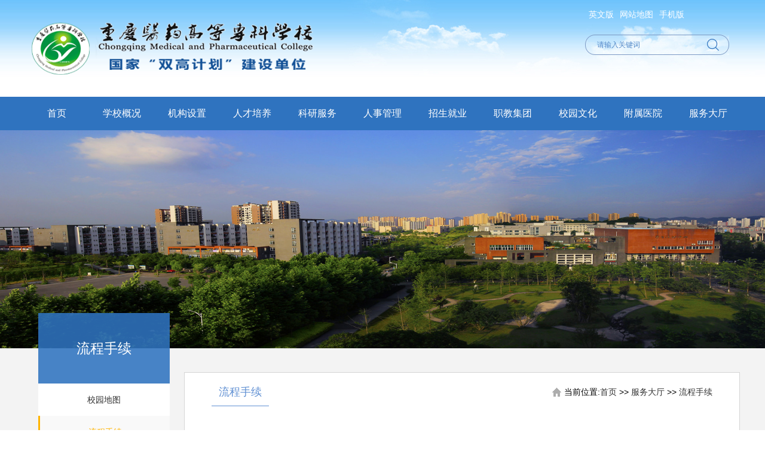

--- FILE ---
content_type: text/html
request_url: http://www.cqyygz.com/fwdt/lcsx.htm
body_size: 4305
content:
<!DOCTYPE html>
<html>
    <head>
        <meta charset="utf-8">
        <title>流程手续-重庆医药高等专科学校</title><META Name="keywords" Content="重庆医药高等专科学校,流程手" />

        <link type="text/css" rel="stylesheet" href="../css/same.css">
        <link type="text/css" rel="stylesheet" href="../css/nr.css">
    <!--Announced by Visual SiteBuilder 9-->
<link rel="stylesheet" type="text/css" href="../_sitegray/_sitegray_d.css" />
<script language="javascript" src="../_sitegray/_sitegray.js"></script>
<!-- CustomerNO:7765626265723230747847565254544003090002 -->
<link rel="stylesheet" type="text/css" href="../list.vsb.css" />
<script type="text/javascript" src="/system/resource/js/vsbscreen.min.js" id="_vsbscreen" devices="pc|pad"></script>
<script type="text/javascript" src="/system/resource/js/counter.js"></script>
<script type="text/javascript">_jsq_(1036,'/list.jsp',-1,1453418085)</script>
</head>

    <body>
        <!--头部-->
        <div class="wrap head">
            <div class="width-1200">
                <div class="logo fl">
                    
<!-- 网站logo图片地址请在本组件"内容配置-网站logo"处填写 -->
<a href="../index.htm" title="重庆医药高等专科学校"><img src="../images/logo5.png" width="500" height="135" border="0" alt="重庆医药高等专科学校" title="重庆医药高等专科学校"></a>
                </div>
                <div class="top_fr fr">
                    <div class="dt">
                        <script language="javascript" src="/system/resource/js/dynclicks.js"></script><script language="javascript" src="/system/resource/js/openlink.js"></script>    <a href="#" title="" onclick="_addDynClicks(&#34;wburl&#34;, 1453418085, 40032)">英文版</a></li>
    <a href="https://720yun.com/t/o68qgqj4qzf7yy29u7?from=timeline&amp;isappinstalled=0&amp;pano_id=t9Ny0gq5Eq5Vmz09" target="_blank" title="" onclick="_addDynClicks(&#34;wburl&#34;, 1453418085, 40033)">网站地图</a></li>
        <a id="wapbtn" href="javascript:void(0);" onclick="_vsb_multiscreen.setDevice('mobile')">手机版</a>

                    </div>
                    <div class="search fr">
                        <script type="text/javascript">
    function _nl_ys_check(){
        
        var keyword = document.getElementById('showkeycode195939').value;
        if(keyword==null||keyword==""){
            alert("请输入你要检索的内容！");
            return false;
        }
        if(window.toFF==1)
        {
            document.getElementById("lucenenewssearchkey195939").value = Simplized(keyword );
        }else
        {
            document.getElementById("lucenenewssearchkey195939").value = keyword;            
        }
        var  base64 = new Base64();
        document.getElementById("lucenenewssearchkey195939").value = base64.encode(document.getElementById("lucenenewssearchkey195939").value);
        new VsbFormFunc().disableAutoEnable(document.getElementById("showkeycode195939"));
        return true;
    } 
</script>
<form action="../ssjgy.jsp?wbtreeid=1036" method="post" id="au3a" name="au3a" onsubmit="return _nl_ys_check()" style="display: inline">
 <input type="hidden" id="lucenenewssearchkey195939" name="lucenenewssearchkey" value=""><input type="hidden" id="_lucenesearchtype195939" name="_lucenesearchtype" value="1"><input type="hidden" id="searchScope195939" name="searchScope" value="0">

 <input name="showkeycode" id="showkeycode195939" type="text" value="请输入关键词" class="text">
 <input type="submit" value="" class="submit">

</form>



<script language="javascript" src="/system/resource/js/base64.js"></script><script language="javascript" src="/system/resource/js/formfunc.js"></script>

                    </div>
                </div>
            </div>
        </div>
        <!--导航-->
        <div class="bj_ls wrap cleafix">
            <ul class="nav width-1200">
        <li><a href="../index.htm">首页</a></li>
        <li>
            <a href="../xxgk.htm">学校概况</a>
                    <ul class="submenu">
                           <li><a href="../xxgk/xxjj.htm">学校简介</a></li>
                           <li><a href="../xxgk/lsyg.htm">历史沿革</a></li>
                           <li><a href="../xxgk/xrld.htm">现任领导</a></li>
                           <li><a href="../xxgk/yzbs.htm">医专标识</a></li>
                    </ul>
                </li>
        <li>
            <a href="../jgsz.htm">机构设置</a>
                    <ul class="submenu">
                           <li><a href="../jgsz/znbm.htm">职能部门</a></li>
                           <li><a href="../jgsz/dqbm.htm">党群部门</a></li>
                           <li><a href="../jgsz/xysz.htm">学院设置</a></li>
                           <li><a href="../jgsz/xbqy.htm">校办企业</a></li>
                           <li><a href="../jgsz/nsjg.htm">内设机构</a></li>
                           <li><a href="../jgsz/fsyy.htm">附属医院</a></li>
                    </ul>
                </li>
        <li>
            <a href="../rcpy.htm">人才培养</a>
                    <ul class="submenu">
                           <li><a href="../rcpy/jxgl__jwc.htm">教学管理——教务处</a></li>
                           <li><a href="../rcpy/jygl__xsc.htm">教育管理——学生处</a></li>
                    </ul>
                </li>
        <li>
            <a href="../kyfw.htm">科研服务</a>
                    <ul class="submenu">
                           <li><a href="../kyfw/kydt.htm">科研动态</a></li>
                           <li><a href="../kyfw/kyzc.htm">科研政策</a></li>
                           <li><a href="../kyfw/kypt.htm">科研平台</a></li>
                           <li><a href="../kyfw/ycjszyzx.htm">懿创技术转移中心</a></li>
                           <li><a href="../kyfw/bszn.htm">办事指南</a></li>
                    </ul>
                </li>
        <li>
            <a href="../rsgl.htm">人事管理</a>
                    <ul class="submenu">
                           <li><a href="../rsgl/rszd.htm">人事制度</a></li>
                           <li><a href="../rsgl/rsdt.htm">人事动态</a></li>
                           <li><a href="../rsgl/rszp.htm">人事招聘</a></li>
                           <li><a href="../rsgl/szdw.htm">师资队伍</a></li>
                           <li><a href="http://192.168.87.33:12330/zp.html#/">人事招聘线上报名入口</a></li>
                    </ul>
                </li>
        <li>
            <a href="../zsjy.htm">招生就业</a>
                    <ul class="submenu">
                           <li><a href="http://static.microyan.com/cqyygz/dialog.html ">招生咨询</a></li>
                           <li><a href="http://zsw.cqyygz.com/">招生网</a></li>
                           <li><a href="../zsjy/zsgz1.htm">招生工作</a></li>
                           <li><a href="http://cqyygz.bysjy.com.cn/">就业网</a></li>
                           <li><a href="../zsjy/jygz.htm">就业工作</a></li>
                           <li><a href="https://www.ncss.cn/">24365就业平台</a></li>
                    </ul>
                </li>
        <li>
            <a href="http://zjxt.cqyygz.com/">职教集团</a>
        <li>
            <a href="../xywh.htm">校园文化</a>
                    <ul class="submenu">
                           <li><a href="../xywh/xyfg.htm">校园风光</a></li>
                           <li><a href="../xywh/txhd.htm">团学活动</a></li>
                    </ul>
                </li>
        <li>
            <a href="../fsyy.htm">附属医院</a>
                    <ul class="submenu">
                           <li><a href="../fsyy/fsdyyy.htm">附属第一医院</a></li>
                           <li><a href="../fsyy/fzgfsyy.htm">非直管附属医院</a></li>
                    </ul>
                </li>
        <li>
            <a href="../fwdt.htm">服务大厅</a>
                    <ul class="submenu">
                           <li><a href="xydt.htm">校园地图</a></li>
                           <li><a href="lcsx.htm">流程手续</a></li>
                           <li><a href="xl.htm">校历</a></li>
                           <li><a href="wjxz.htm">文件下载</a></li>
                    </ul>
                </li>
</ul>               
        </div>   
        <!--内页banner-->
        <div class="nybanner">
                    
                   <img src="../images/bannar24.jpg" border="0">

        </div>
        <!--内容-->
        <!--内容-->
        <div class="bjh padding-40 cleafix">
            <div class="width-1200 cleafix">
                <div class="nrfl fl">
                     <h3>流程手续</h3>
                    <ul class="cleafix">
      <li><a href="xydt.htm" title="校园地图">校园地图</a></li>
      <li><a href="lcsx.htm" title="流程手续" class="hover">流程手续</a></li>
      <li><a href="xl.htm" title="校历">校历</a></li>
      <li><a href="wjxz.htm" title="文件下载">文件下载</a></li>
 </ul>
                </div>
                <div class="nrfr fl cleafix">
                    <div class="dpdq">
                        <ul class="cleafix fr"> 
    <li>当前位置: </li>
                        <a href="../index.htm">首页</a>
                >>
                <a href="../fwdt.htm">服务大厅</a>
                >>
                <a href="lcsx.htm">流程手续</a>
</ul>


                        <h2>流程手续</h2>
                    </div>
                    

<script language="javascript" src="/system/resource/js/news/statpagedown.js"></script><div>
    <ul class="dpcon list cleafix">
        </UL>
    <div align="center" class="fybt" style="margin-top:20px"><INPUT TYPE="hidden" NAME="actiontype" VALUE=""><input type="hidden" name="_scode_" value="1749653772997"><input type="hidden" name="urltype" value="tree.TreeTempUrl"><input type="hidden" name="wbtreeid" value="1036"><input type="hidden" name="outFlag" value="false">
<style type="text/css">
.headStyle99gah30kqu, .headStyle99gah30kqu td, .headStyle99gah30kqu div {font-size: 12px;font-family:宋体; color: #000000; margin-left: auto; margin-right: auto; line-height:14px;}
.defaultButtonStyle {font-size: 12px;font-family:宋体; height:20px;color: #000000;BORDER: #AFD5F5 1px solid; margin: 0px;padding: 0px; FILTER:progid:DXImageTransform.Microsoft.Gradient(GradientType=0,StartColorStr=#ffffff, EndColorStr=#BDDBF7);  CURSOR: pointer; line-height:14px;background:-webkit-gradient(linear, 0 0, 0 100%, from(#ffffff), to(#BDDBF7));background: -moz-linear-gradient( top,#ffffff,#BDDBF7);background:-ms-linear-gradient(top,#ffffff 0%,#bddbf7 100%);}
.defaultinputStyle {font-size: 12px;font-family:宋体; height:20px; border:1px solid #AFD5F5; line-height:14px;}
.colHeader {font-size: 12px;font-family:宋体; line-height:14px;}
.headStyle99gah30kqu a, .pageList .this-page {font-size: 12px;font-family:宋体; display:inline-block; height:14px; padding: 2px 4px; border: solid 1px #AFD5F5; background: #fff; text-decoration: none; MARGIN-RIGHT: 1px;line-height:14px;}
.headStyle99gah30kqu a:visited {font-size: 12px;font-family:宋体; color: #000000; text-decoration: none; line-height:14px;}
.headStyle99gah30kqu .PrevDisabled {font-size: 12px;font-family:宋体; display:inline-block;height:14px;  margin-right: 3px; padding: 2px 4px; background: #fff;color:#ccc;border: solid 1px #AFD5F5; line-height:14px;}
.headStyle99gah30kqu .SelectList {font-size: 12px;font-family:宋体;line-height:14px;}
.headStyle99gah30kqu .Prev { font-size: 12px;font-family:宋体; margin-right: 3px; padding: 2px 4px;line-height:14px;}
.headStyle99gah30kqu .break {font-size: 12px;font-family:宋体; border: none; text-decoration: none; line-height:14px;}
.headStyle99gah30kqu .NextDisabled { font-size: 12px;font-family:宋体;display:inline-block; height:14px; margin-left: 2px; padding: 2px 4px;background: #fff;color:#ccc;border: solid 1px #AFD5F5; line-height:14px;}
.headStyle99gah30kqu .Next { font-size: 12px;font-family:宋体; margin-left: 2px; padding: 2px 4px;line-height:14px;}
.headStyle99gah30kqu .this-page {font-size: 12px;font-family:宋体;display:inline-block;height:14px;padding: 2px 4px; border: solid 1px #AFD5F5; background: #E1F0FD; font-weight: bold; color:black; MARGIN-RIGHT: 1px;line-height:14px;}
.headStyle99gah30kqu a:hover {font-size: 12px;font-family:宋体;color: black; background: #EFF7FE; border-color: #AFD5F5; text-decoration: none;line-height:14px;}
.headStyle99gah30kqu a:link {font-size: 12px;font-family:宋体;color: #000000; text-decoration: none;line-height:14px;}
.headStyle99gah30kqu a:active { font-size: 12px;font-family:宋体;color: black; text-decoration: none; background: #EFF7FE; line-height:14px;}
</style><script language="javascript" src="/system/resource/js/gotopage.js"></script><script type="text/javascript">function a195967_gopage_fun(){_simple_list_gotopage_fun(0,'a195967GOPAGE',2)}</script><table cellspacing="0" cellpadding="0" border="0"><TR><td colspan="0"><table cellspacing="0" class="headStyle99gah30kqu" width="100%" cellpadding="1"><tr valign="middle"><TD nowrap align="left" width="1%" id="fanye195967">共0条&nbsp;&nbsp;0/0&nbsp;</td><td nowrap align="left"><div></div></td></tr></table></table></div>
</div>
                </div>
            </div>
        </div>
        <!--版权-->
        <div class="copy">
            <div class="width-1200 cleafix">
                <div class="wb_logo fl">
                            

                
                            <img src="../images/copy_03.png" border="0" width="472" height="86">
                      


                </div>
                         <!--二维码-->
<DIV class="ewm fl">        
           
                   <a href="http://www.cqwa.gov.cn/" title="" onclick="_addDynClicks(&#34;wbimage&#34;, 1453418085, 37774)"> <img src="../images/polic.gif" border="0"></a>

           
                   <a href="https://www.beian.gov.cn/portal/registerSystemInfo?recordcode=null" title="" onclick="_addDynClicks(&#34;wbimage&#34;, 1453418085, 37773)"> <img src="../images/wb2.png" border="0"></a>

           
                   <a href="#" title="" onclick="_addDynClicks(&#34;wbimage&#34;, 1453418085, 37770)"> <img src="../images/xxtp.jpg" border="0"></a>



</DIV>
                <div class="copy_wz fr">
                    <div class="sydw fl">
                                
       
				<a href="http://bszs.conac.cn/sitename?method=show&id=570268DE72B26AE1E053012819ACF627" title="" onclick="_addDynClicks(&#34;wbimage&#34;, 1453418085, 37752)" target="_blank">
				    <img src="../images/icon19.png" border="0">
				</a>  
                    





                    </div>
                    <div class="copy_wzp fr">
                        <!-- 版权内容请在本组件"内容配置-版权"处填写 -->
<p>版权所有 ：重庆医药高等专科学校 <a href="http://beian.miit.gov.cn" target="_blank">渝ICP备11007800-1号</a>&nbsp;<a href="http://beian.miit.gov.cn/" target="_blank">渝ICP备11007800-2号</a>&nbsp;</p><p>渝公网安备 50010602500345号</p><p>联系方式：61969012（党政办）61969001（招生办） &nbsp; &nbsp; &nbsp; &nbsp;&nbsp; &nbsp;&nbsp;&nbsp; &nbsp;&nbsp;地&nbsp;&nbsp; &nbsp;址：重庆市沙坪坝区大学城中路82号</p>
                    </div>
                </div>
            </div>
        </div>
        <div class="mzwt"><img src="../images/xxtphov.jpg"></div>
    <script type="text/javascript" src="../js/gy.js"></script>
    <script type="text/javascript" src="../js/same.js"></script>
    </body>
</html>


--- FILE ---
content_type: text/css
request_url: http://www.cqyygz.com/css/same.css
body_size: 1473
content:
body, h1, h2, h3, h4, h5, h6, hr, p, blockquote, dl, dt, dd, ul, ol, li, pre, form, fieldset, legend, button, input, textarea, th, td, img{border:medium none;margin: 0;padding: 0;}
body,button, input, select, textarea{font: 14px/1.5 "Microsoft Yahei",tahoma,Srial,helvetica,sans-serif;}
h1, h2, h3, h4, h5, h6{font-size: 100%;font-weight: normal;}
em{font-style:normal;}
ul, ol{list-style: none;}
a{
 text-decoration: none;color:#333;
 text-decoration: none;
 -moz-transition: all 0.3s ease-in;
 -webkit-transition: all 0.3s ease-in;
 -o-transition: all 0.3s ease-in;
 transition: all 0.3s ease-in;
}
a:hover{
 text-decoration: none;
 -moz-transition: all 0.3s ease-in;
 -webkit-transition: all 0.3s ease-in;
 -o-transition: all 0.3s ease-in;
 transition: all 0.3s ease-in;
}

a:focus, a:active,
button::-moz-focus-inner,
input[type="reset"]::-moz-focus-inner,
input[type="button"]::-moz-focus-inner,
input[type="submit"]::-moz-focus-inner,
select::-moz-focus-inner,
input[type="file"] > input[type="button"]::-moz-focus-inner {border: 0;outline : 0;} 
input,button,select,textarea{outline:none;-webkit-appearance:none;}
textarea{resize:none;}
a { text-decoration: none; color: #333; }
a{blr:expression(this.onFocus=this.blur());}
a:focus{outline:none;}
a.hidefocus{outline:none}
.button{ border-radius: 0; }
input{font-family: "微软雅黑";}
textarea{font-family: "微软雅黑";}
img{border:0px;  outline-width:0px;  vertical-align:top;}
.cleafix:after{clear:both;content:"\200B";display:block;height:0;}
.cleafix{*zoom:1;}
.fl { float:left;}
.fr { float:right;}
.wrap{width:100%;}
.width-1200{width:1200px;margin:auto;}
.width-1100{width:1100px;margin:auto;}
.padding-top-46{padding-top:46px;}
.font-size-30{font-size:30px;}
.padding-14{padding:0px 14px;}
.width-416{width:416px;}
.margin-right-22{margin-right:22px;}
.margin-top-26{margin-top:26px;}
a:hover{color:#6090d3;}
.padding-22{padding:0px 22px;}
.padding-38{padding:10px 38px;}
.padding-40{padding:40px 0px;}
.padding-20{padding:20px 0px;}
.bjh{background-color:#f3f3f3;}
.bjb{background-color:#ffffff;}
body{min-width:1200px;}
.bj_ls{background-color:#2f73bf;}
.margin-top-36{margin-top:36px;}
.hui{color:#c0c0c0;}

.head{height:162px;background-image:url(../images/bj1_01.jpg);}
.head .logo{width:442px;}
.head .logo img{margin-top:12px;}
.head .top_fr{width:241px;margin-right:20px;}
.head .top_fr .dt{margin-top:14px;height:20px;line-height:20px;}
.head .top_fr .dt a{color:#fff;display:inline-block;padding-left:6px;}
.head .top_fr .dt a.icon_xt{background-image:url(../images/icon1_03.png);background-position:right center;background-repeat:no-repeat;padding-right:12px;}
.head .top_fr .search{width:241px;height:34px;line-height:34px;background-image:url(../images/icon3_03.png);background-repeat: no-repeat;margin-top:24px;position:relative;}
.head .top_fr .search .text{width:204px;height:34px;line-height:34px;position:absolute;left:0px;top:0px;background: transparent;font-size:12px;color:#5288c8;text-indent:20px;}
.head .top_fr .search .submit{width:20px;height:20px;position:absolute;left:204px;top:7px;background: transparent;background-image:url(../images/search_03.png);background-repeat: no-repeat;cursor:pointer;}

.nav{height:56px;line-height:56px;background-color: ;}
.nav li{float:left;width:109px;position:relative;text-align:center;}
.nav li a{display:block;color:#ffffff;font-size:16px;}
.nav li:hover{background-color:#ffb400;color:#fff;}
.nav li ul{position:absolute;left:0px;top:56px;background-image:url(../images/bj_lan.png);z-index:55;*z-index:55;_z-index:55;display:none;width:180px;}
.nav li ul li{width:180px;}
.nav li ul li a{display:block;height:42px;line-height:42px;width:180px;text-align:left;text-indent:20px;}
.nav li ul li a:hover{background-color:#ffb400;}

.copy{height:86px;padding:68px 0px 72px 0px;background-image:url(../images/bq.png);}
.copy .wb_logo{width:472px;}
.copy .copy_wz{width:490px;}
.copy .copy_wz .sydw{width:80px;}
.copy .copy_wz .copy_wzp{width:390px;}
.copy .copy_wz .copy_wzp p{color:#fff;line-height:24px;}
.copy .copy_wz .copy_wzp p span{padding:0px 5px;display:inline-block;}
.copy a{color:#fff;}
.ewm img{margin:0px 9px;}
.mzwt{ position: fixed;top: 0;left: 0; width: 100%; height: 100%;z-index: 9999;background-image:url(../images/icon11_03.png);display:none;}
.mzwt img{width:400px;height:400px;position:absolute;left:37%;top:20%;}

--- FILE ---
content_type: text/css
request_url: http://www.cqyygz.com/css/nr.css
body_size: 1234
content:
.nybanner{width:100%;height:365px;}
.nybanner img{width:100%;height:365px;}

.nrfl{width:220px;margin:-40px 24px 0px;}
.nrfl h3{height:118px;line-height:118px;font-size:23px;color:#ffffff;background-image: url(../images/bjl.png);margin-top:-59px;z-index:88;text-align:center;position:relative;}
.nrfl ul{background-color:#ffffff;padding-bottom:100px;}
.nrfl ul li{height:54px;line-height:54px;text-align: center;}
.nrfl ul li a{display:block;}
.nrfl ul li a:hover{border-left:3px solid #ffb400;background-color:#f9f9f9;color:#ffb400;}
.nrfl ul li a.hover{border-left:3px solid #ffb400;background-color:#f9f9f9;color:#ffb400;}
.nrfr{width:838px;padding:10px 45px 30px;border:1px solid #d5d5d5;background-color:#ffffff;min-height:600px;}
.nrfr .dpdq{height:45px;line-height:45px;}
.nrfr .dpdq h2{display:inline-block;border-bottom:1px solid #6090d3;font-size:18px;color:#6090d3;padding:0px 12px;}
.nrfr .dpdq ul li{float:left;text-indent:20px;line-height:45px;}
.nrfr .dpdq li:first-child{background-image:url(../images/house_03.png);background-position:left center;background-repeat:no-repeat;}
.nrfr .dpcon{padding-top:30px;}
.nrfr .dpcon p{line-height: 2em;color:#5e5e5e;text-indent:2em;font-size:17px;}

.nrfr .list li{line-height:35px;background-image:url(../images/yd.png);background-repeat: no-repeat;background-position:left center;text-indent:10px;}

.content{border:1px solid #d5d5d5;min-height:600px;}
.content ul li{float:left;text-indent:20px;}
.content ul li:first-child{background-image:url(../images/house_03.png);background-position:left center;background-repeat:no-repeat;}
.content .con_nav h2{text-align:center;line-height:82px;font-size:30px;color:#2f73bf;}
.content .con_nav .ly{height:54px;line-height:54px;background-color:#f9f9f9;text-align:center;border-top:1px solid #d5d5d5;margin-bottom:20px;}

.hznr{text-align:center;}
.content img{margin:15px 0px;}
.content p{text-indent:2em;text-align:left;color:#5e5e5e;margin-bottom:20px;line-height:30px;}
#vsb_content table{ border: 0px;border-left:1px solid #ddd; border-top:1px solid #ddd;width:80%; margin:20px auto}
#vsb_content table tr td{ border-left:0px; text-align: center;border-top:0px;line-height: 23px; padding: 5px; border-right-width: 1px; border-bottom-width: 1px; border-right-style: solid; border-bottom-style: solid; border-right-color: #ddd; border-bottom-color: #ddd; }
#vsb_content table tr td p{text-indent:0em; padding:0px; margin:0px; text-align:center; }
.content p.vsbcontent_img{text-align:center;}


.dpdq{height:45px;line-height:45px;clear:both;}
.dpdq h2{display:inline-block;border-bottom:1px solid #6090d3;font-size:18px;color:#6090d3;padding:0px 12px;}
.dpdq ul li{float:left;text-indent:20px;line-height:45px;}
.dpdq li:first-child{background-image:url(../images/house_03.png);background-position:left center;background-repeat:no-repeat;}

.list_zh .list{width:696px;padding:22px 30px;border:1px solid #e2e2e2;background-color:#ffffff;min-height:600px;}
.list_zh .list h2{line-height:50px;border-bottom:1px solid #e2e2e2;display:block;color:#024dc9;font-size:24px;padding:0px 10px;}
.list_zh .list ul{padding-top:34px;}
.list_zh .list ul li{line-height:34px;background-image:url(../images/dian_03.png);background-position:left center;background-repeat:no-repeat;text-indent:7px;}
.list_zh .list ul li a{display:block;}
.list_zh .list ul li span{color:#849ec1;}

.list_zh .yblist{width:330px;}
.list_zh .yblist .yd_list{border:1px solid #e2e2e2;background-color:#fff;}
.list_zh .yblist ul{padding:12px 10px;}
.list_zh .yblist h2{background-color:#e7e7e7;height:42px;line-height:42px;background-image:url(../images/icon5_03.png);background-repeat: no-repeat;background-position:10px center;text-indent:46px;
font-size:18px;color:#2861a7;border-bottom:1px solid #e2e2e2;}
.list_zh .yblist li{line-height:42px;background-image:url(../images/dian_03.png);background-position:left center;background-repeat:no-repeat;text-indent:10px;}
.list_zh .yblist .xgxw_list{border-bottom:1px solid #e2e2e2;}
.list_zh .yblist .xgxw_list h2{background-image:url(../images/icon6_03.png);text-indent:44px;}

.jgy{margin-top:10px;}
.jgy ul li:first-child{background-image:none;}
.defaultInputStyle{position:relative;top:1px;border:1px solid #afd5f5;display:inline-block;width:30px;height:17px;line-height:17px;}
.tp_list li{ float: left; margin-bottom:20px; margin-bottom: 30px; margin-right:26px;background-color: #FDF5D2; display: block; width: 190px; height: 135px; }
.tp_list li img{width: 190px; height: 135px;}
.tp_list li p{text-align:center;line-height:40px; background-color:#f8f8f8}
.tp_list li p a{ display:block}
.tp_list li:hover p{ background:#eee}
.btl{height:40px;line-height:40px;clear:both;border-bottom:1px dashed #ddd;}
.btl h3{display:inline-block;border-left:3px solid #6090d3;color:#6090d3;height:20px;line-height:20px;padding-left:10px;}
.btl a{color:#666;}
.xxfg_list1{margin-top:20px;}

--- FILE ---
content_type: application/javascript
request_url: http://www.cqyygz.com/system/resource/js/news/statpagedown.js
body_size: 317
content:
function _vsb_showNewsStaticList(uid, size, duannum, pageCount, rowCount)
{
    var count = 0;
    var showobj;
    var start = (pageCount- rowCount % pageCount) % pageCount;
    for(i = start ; i < start + pageCount && i < size; i++)
    {
        count++;

        showobj = document.getElementById("line_" + uid + "_" + i);
        if(showobj)
            showobj.style.display="";

        showobj = document.getElementById("lineImage_" + uid + "_" + i);
        if(showobj)
            showobj.style.display="";

        if(duannum != 0 && count%duannum==0 && i + 1 < size && i + 1 < start + pageCount)
        {
            showobj = document.getElementById("section_" + uid + "_" + i);
            if(showobj)
                showobj.style.display="";
        }
    }
}

--- FILE ---
content_type: application/javascript
request_url: http://www.cqyygz.com/js/same.js
body_size: 452
content:
$(function(){
	
	   //	搜索框
       var inputEl = $('.text'), 
               defVal = inputEl.val(); 
			    inputEl.bind({ 
			        focus: function () { 
			            var _this = $( this ); 
			            if (_this.val() == defVal) { 
			                _this.val(''); 
			            } 
			        }, 
			        blur: function () { 
			            var _this = $( this ); 
			            if (_this.val() == '') { 
			                _this.val(defVal); 
			            } 
			        } 
			    }); 
		
	
	$(".nav>li").hover(function(){
		//$(this).find("a").css("color","#fff")
		$(this).find(".submenu").show();
	},function(){
		//$(this).find("a").css("color","#333")
		$(this).find(".submenu").hide();
	})
   
         //   图片list页
     $(".tp_list li:nth-child(4n)").css("margin-right","0px")

      //二维码遮罩效果
      $(".ewm a:eq(2)").click(function() {
                $(".mzwt").fadeIn("slow");
            });
       
          $(".mzwt").click(function() {
                 $(".mzwt").fadeOut("slow");
            });
})